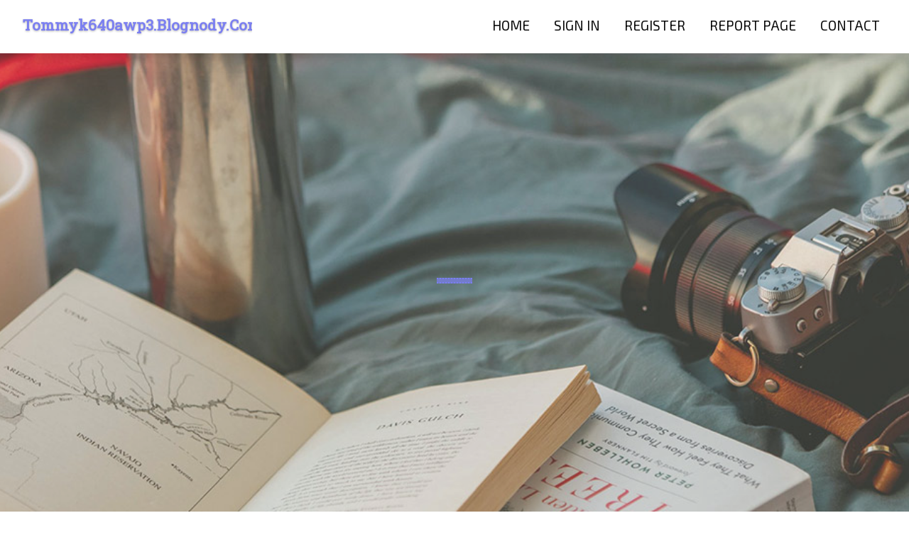

--- FILE ---
content_type: text/html; charset=UTF-8
request_url: https://tommyk640awp3.blognody.com/
body_size: 2518
content:
<!DOCTYPE html>
<!--[if IE 8]><html class="lt-ie10 lt-ie9 no-js" prefix="og: https://ogp.me/ns#" lang="en"><![endif]-->
<!--[if IE 9]><html class="lt-ie10 no-js" prefix="og: https://ogp.me/ns#" lang="en"><![endif]-->
<!--[if gt IE 9]><!--><html class="no-js" prefix="og: https://ogp.me/ns#" lang="en"><!--<![endif]-->
<head>
<meta charset="utf-8"><meta http-equiv="X-UA-Compatible" content="IE=edge,chrome=1">
<title>New blog tommyk640awp3.blognody.com - homepage</title>
<meta name="viewport" content="width=device-width,initial-scale=1,viewport-fit=cover">
<meta name="msapplication-tap-highlight" content="no">
<link href="https://cloud.blognody.com/blog/cdn/style.css" rel="stylesheet">
<meta name="generator" content="blognody.com">
<meta name="format-detection" content="telephone=no">
<meta property="og:url" content="https://tommyk640awp3.blognody.com/">
<meta property="og:title" content="New blog tommyk640awp3.blognody.com - homepage">
<meta property="og:type" content="article">
<meta property="og:description" content="New blog tommyk640awp3.blognody.com - homepage">
<meta property="og:site_name" content="blognody.com">
<meta property="og:image" content="https://cloud.blognody.com/blog/images/img02.jpg">
<link rel="canonical" href="https://tommyk640awp3.blognody.com/" />
<link href="https://cloud.blognody.com/favicon.ico" rel="shortcut icon" />
</head>
<body class="layout-01 wtf-homepage">
<div class="wnd-page color-red">

<div id="wrapper">

<header id="header">
<div id="layout-section" class="section header header-01 cf design-01 section-media">
<div class="nav-line initial-state cf wnd-fixed">
<div class="section-inner">
<div class="logo logo-default wnd-font-size-90 proxima-nova">
<div class="logo-content">
<div class="text-content-outer"><span class="text-content"><a class="blog_home_link" href="https://tommyk640awp3.blognody.com"><strong>tommyk640awp3.blognody.com</strong></a></span>
</div></div></div>

<nav id="menu" role="navigation"><div class="menu-not-loaded">

<ul class="level-1"><li class="wnd-active wnd-homepage">
<li><a href="https://blognody.com"><span>Home</span></a></li>
<li><a href="https://blognody.com/sign-in"><span>Sign In</span></a></li>
<li><a href="https://blognody.com/register"><span>Register</span></a></li>
<li><a href="https://remove.backlinks.live"><span>Report page</span></a></li>
<li><a href="https://blognody.com/contact"><span>Contact</span></a></li>
</ul><span class="more-text">More</span>
</div>
</nav>
  <span style="width:100px; display:none; height:100px; "><a href="https://blognody.com/new-posts?1">1</a><a href="https://blognody.com/new-posts?2">2</a><a href="https://blognody.com/new-posts?3">3</a><a href="https://blognody.com/new-posts?4">4</a><a href="https://blognody.com/new-posts?5">5</a></span>

<div id="menu-mobile" class="hidden"><a href="#" id="menu-submit"><span></span>Menu</a></div>

</div>
</div>

</div>
</header>
<main id="main" class="cf" role="main">
<div class="section-wrapper cf">
<div class="section-wrapper-content cf"><div class="section header header-01 cf design-01 section-media wnd-background-image">
<div class="section-bg">
<div class="section-bg-layer wnd-background-image  bgpos-top-center bgatt-scroll" style="background-image:url('https://cloud.blognody.com/blog/images/img02.jpg')"></div>
<div class="section-bg-layer section-bg-overlay overlay-black-light"></div>
</div>

<div class="header-content cf">
<div class="header-claim">
<div class="claim-content">
<div class="claim-inner">
<div class="section-inner">
<h1><span class="styled-inline-text claim-borders playfair-display"><span><span></span></span></span></h1>
</div></div></div></div>

<a href="" class="more"></a>

</div>
<div class="header-gradient"></div>
</div><section class="section default-01 design-01 section-white"><div class="section-bg">
<div class="section-bg-layer">

</div>
<div class="section-bg-layer section-bg-overlay"></div>
</div>
<div class="section-inner">
<div class="content cf">
<div>
<div class="column-wrapper cf">
<div><div class="column-content pr" style="width:100%;">
<div><div class="text cf design-01">

<style>
.single .entry-meta {
	padding-top: 0px;
}
.single .entry-header .entry-title {
    margin-bottom: 0px;
}

.entry-meta {
	border-top: 0px !Important;
}

.entry-title {
	font-size:23px !Important;
}
</style>
<br><h2>You do not have any posts yet</h2>
<div style="display:none" ><a href="https://energy40538.blognody.com/46983484/c%C3%B3mo-localizar-al-mejor-abogado-urbanismo-barcelona-para-sus-necesidades-inmobiliarios">1</a><a href="https://keeganctkzd.blognody.com/46983483/b-windows-11-windows-10-and-windows-key-office-a-complete-activation-guide-b">2</a><a href="https://marioxhmji.blognody.com/46983482/cette-fronti%C3%A8re-num%C3%A9rique-balade-du-paysage-assur%C3%A9s-casinos-chez-raie-en-2026">3</a><a href="https://ammarqtxa010246.blognody.com/46983481/analisis-kajian-4d-presisi">4</a><a href="https://deacondwow061717.blognody.com/46983480/authentic-ayurvedic-remedies-from-aushadalay">5</a><a href="https://loriwfnq094197.blognody.com/46983479/seeking-your-future-the-best-tarot-reader">6</a><a href="https://kiarajgum201973.blognody.com/46983478/crafting-stunning-websites-a-guide-to-web-design-development">7</a><a href="https://adrianaxido574592.blognody.com/46983477/kashem-the-internet-entrepreneur-search-engine-optimization-guru">8</a><a href="https://kaleggha682093.blognody.com/46983476/embark-on-your-us-company-registration-a-step-by-step-guide">9</a><a href="https://izaakgqcw576871.blognody.com/46983475/find-adorable-puppies-for-sale-near-me">10</a><a href="https://ayahuasca-ceremony-albert70235.blognody.com/46983474/not-known-details-about-ayahuasca-retreat-alberta">11</a><a href="https://neilzywo054739.blognody.com/46983473/essential-women-s-fashion-items">12</a><a href="https://zaynababtt974879.blognody.com/46983472/kalagnanam-writings-unlocking-the-mysteries-of-temporal">13</a><a href="https://mainecoon-kitten37024.blognody.com/46983471/5-tips-about-mainecoon-kitten-you-can-use-today">14</a><a href="https://unifiedbridge98.blognody.com/46983470/the-growing-craze-about-the-visa-management-course">15</a></div>
</div></div></div></div></div></div></div></div>
</section>
</div></div>

</main>
<footer id="footer" class="cf">
<div class="section-wrapper cf">
<div class="section-wrapper-content cf"><div class="section footer-01 design-01 section-white">
<div class="section-bg">
<div class="section-bg-layer">
</div>
<div class="section-bg-layer section-bg-overlay"></div>
</div>

    

<div class="footer-line">
<div class="section-inner">
<div class="footer-texts">
<div class="copyright cf">
<div class="copyright-content">
<span class="inline-text">
<span>© 2026&nbsp;All rights reserved</span>
</span>
</div>
</div>
<div class="system-footer cf">
<div class="system-footer-content"><div class="sf">
<div class="sf-content">Powered by <a href="https://blognody.com" rel="nofollow" target="_blank">blognody.com</a></div>
</div></div>
</div>
</div>
<div class="lang-select cf">
</div></div></div></div></div></div>

</footer>
</div>
</div>
<div id="fe_footer">
<div id="fe_footer_left"><a href="https://blognody.com/register" target="_blank">Make a website for free</a></div><span style="display: none;"><a href="https://blognody.com/forum">forum</a></span> <a id="fe_footer_right" href="https://blognody.com/sign-in" target="_blank">Webiste Login</a>
</div>
<script defer src="https://static.cloudflareinsights.com/beacon.min.js/vcd15cbe7772f49c399c6a5babf22c1241717689176015" integrity="sha512-ZpsOmlRQV6y907TI0dKBHq9Md29nnaEIPlkf84rnaERnq6zvWvPUqr2ft8M1aS28oN72PdrCzSjY4U6VaAw1EQ==" data-cf-beacon='{"version":"2024.11.0","token":"d65f08dd7bfe40edbab331f8ee758b1d","r":1,"server_timing":{"name":{"cfCacheStatus":true,"cfEdge":true,"cfExtPri":true,"cfL4":true,"cfOrigin":true,"cfSpeedBrain":true},"location_startswith":null}}' crossorigin="anonymous"></script>
</body>
</html>